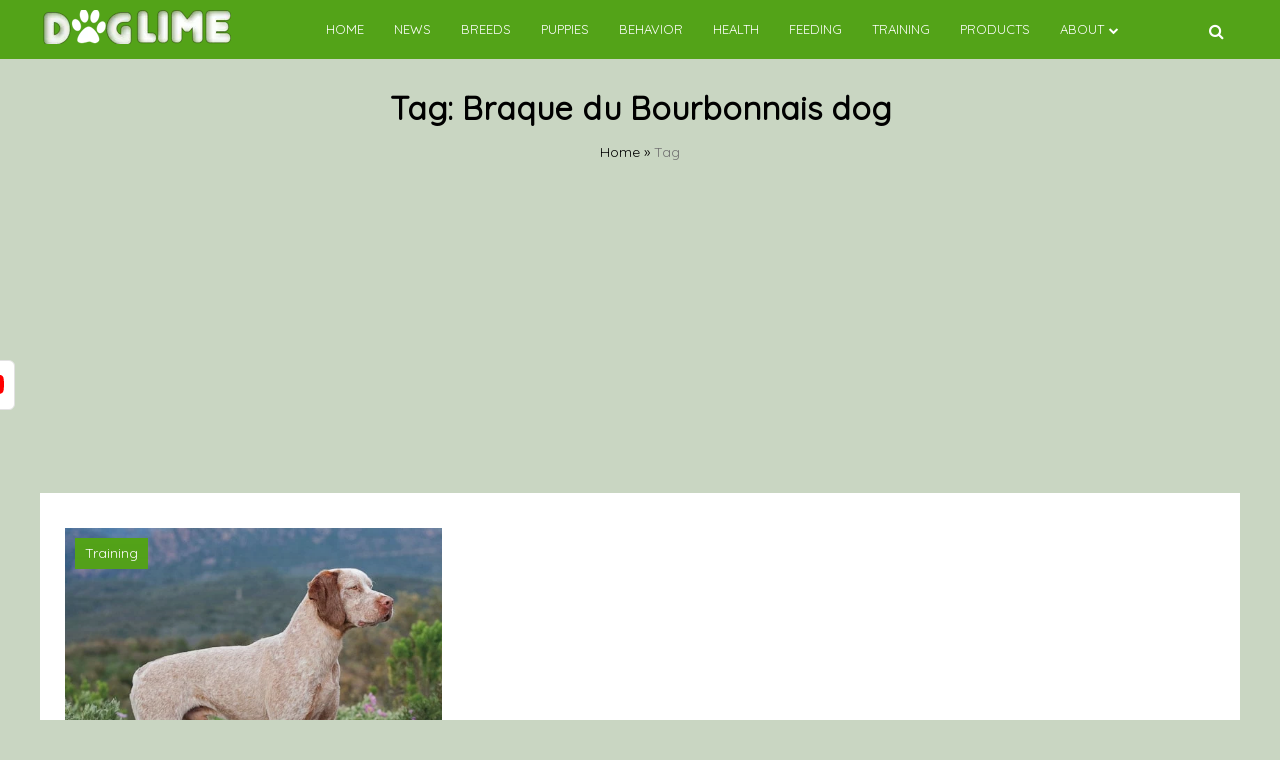

--- FILE ---
content_type: text/html; charset=UTF-8
request_url: https://doglime.com/tag/braque-du-bourbonnais-dog/
body_size: 8532
content:
<!doctype html><html lang="en-US"><head><meta name="facebook-domain-verification" content="rlmrnb1jpu20j12nx7vee6xhmxevqg" /><meta charset="UTF-8"><link rel="preconnect" href="https://fonts.gstatic.com/" crossorigin /><meta name="viewport" content="width=device-width, initial-scale=1"><link rel="profile" href="https://gmpg.org/xfn/11"><meta name='robots' content='index, follow, max-image-preview:large, max-snippet:-1, max-video-preview:-1' /> <script data-cfasync="false" data-pagespeed-no-defer>var gtm4wp_datalayer_name = "dataLayer";
	var dataLayer = dataLayer || [];</script> <title>Braque du Bourbonnais dog Archives - Doglime</title><link rel="canonical" href="https://doglime.com/tag/braque-du-bourbonnais-dog/" /><meta property="og:locale" content="en_US" /><meta property="og:type" content="article" /><meta property="og:title" content="Braque du Bourbonnais dog Archives - Doglime" /><meta property="og:url" content="https://doglime.com/tag/braque-du-bourbonnais-dog/" /><meta property="og:site_name" content="Doglime" /><meta name="twitter:card" content="summary_large_image" /> <script type="application/ld+json" class="yoast-schema-graph">{"@context":"https://schema.org","@graph":[{"@type":"CollectionPage","@id":"https://doglime.com/tag/braque-du-bourbonnais-dog/","url":"https://doglime.com/tag/braque-du-bourbonnais-dog/","name":"Braque du Bourbonnais dog Archives - Doglime","isPartOf":{"@id":"https://doglime.com/#website"},"primaryImageOfPage":{"@id":"https://doglime.com/tag/braque-du-bourbonnais-dog/#primaryimage"},"image":{"@id":"https://doglime.com/tag/braque-du-bourbonnais-dog/#primaryimage"},"thumbnailUrl":"https://doglime.com/wp-content/uploads/2020/10/Braque-du-Bourbonnais-Final-1-min.jpg","breadcrumb":{"@id":"https://doglime.com/tag/braque-du-bourbonnais-dog/#breadcrumb"},"inLanguage":"en-US"},{"@type":"ImageObject","inLanguage":"en-US","@id":"https://doglime.com/tag/braque-du-bourbonnais-dog/#primaryimage","url":"https://doglime.com/wp-content/uploads/2020/10/Braque-du-Bourbonnais-Final-1-min.jpg","contentUrl":"https://doglime.com/wp-content/uploads/2020/10/Braque-du-Bourbonnais-Final-1-min.jpg","width":600,"height":503,"caption":"Braque du Bourbonnais dog breed."},{"@type":"BreadcrumbList","@id":"https://doglime.com/tag/braque-du-bourbonnais-dog/#breadcrumb","itemListElement":[{"@type":"ListItem","position":1,"name":"Home","item":"https://doglime.com/"},{"@type":"ListItem","position":2,"name":"Braque du Bourbonnais dog"}]},{"@type":"WebSite","@id":"https://doglime.com/#website","url":"https://doglime.com/","name":"Doglime","description":"","publisher":{"@id":"https://doglime.com/#organization"},"potentialAction":[{"@type":"SearchAction","target":{"@type":"EntryPoint","urlTemplate":"https://doglime.com/?s={search_term_string}"},"query-input":{"@type":"PropertyValueSpecification","valueRequired":true,"valueName":"search_term_string"}}],"inLanguage":"en-US"},{"@type":"Organization","@id":"https://doglime.com/#organization","name":"Doglime","url":"https://doglime.com/","logo":{"@type":"ImageObject","inLanguage":"en-US","@id":"https://doglime.com/#/schema/logo/image/","url":"https://doglime.com/wp-content/uploads/2020/11/cropped-cropped-cropped-logodog-1.png","contentUrl":"https://doglime.com/wp-content/uploads/2020/11/cropped-cropped-cropped-logodog-1.png","width":196,"height":34,"caption":"Doglime"},"image":{"@id":"https://doglime.com/#/schema/logo/image/"}}]}</script> <link rel='dns-prefetch' href='//confirmsubscription.com' /><link rel='dns-prefetch' href='//fonts.googleapis.com' /><link rel='dns-prefetch' href='//www.googletagmanager.com' /><link rel="alternate" type="application/rss+xml" title="Doglime &raquo; Feed" href="https://doglime.com/feed/" /><link rel="alternate" type="application/rss+xml" title="Doglime &raquo; Comments Feed" href="https://doglime.com/comments/feed/" /><link rel="alternate" type="application/rss+xml" title="Doglime &raquo; Braque du Bourbonnais dog Tag Feed" href="https://doglime.com/tag/braque-du-bourbonnais-dog/feed/" />
 <script src="[data-uri]" defer></script><script data-optimized="1" src="https://doglime.com/wp-content/plugins/litespeed-cache/assets/js/webfontloader.min.js" defer></script><link data-optimized="2" rel="stylesheet" href="https://doglime.com/wp-content/litespeed/css/77824d7b38e2c12014975289e5c4fd45.css?ver=783b7" /> <script src="https://doglime.com/wp-includes/js/jquery/jquery.min.js?ver=3.7.1" id="jquery-core-js"></script> <link rel="https://api.w.org/" href="https://doglime.com/wp-json/" /><link rel="alternate" title="JSON" type="application/json" href="https://doglime.com/wp-json/wp/v2/tags/2475" /><link rel="EditURI" type="application/rsd+xml" title="RSD" href="https://doglime.com/xmlrpc.php?rsd" /><meta name="generator" content="WordPress 6.6.4" /><meta name="generator" content="Site Kit by Google 1.135.0" /> <script data-cfasync="false" data-pagespeed-no-defer type="text/javascript">var dataLayer_content = {"pagePostType":"post","pagePostType2":"tag-post"};
	dataLayer.push( dataLayer_content );</script> <script data-cfasync="false">(function(w,d,s,l,i){w[l]=w[l]||[];w[l].push({'gtm.start':
new Date().getTime(),event:'gtm.js'});var f=d.getElementsByTagName(s)[0],
j=d.createElement(s),dl=l!='dataLayer'?'&l='+l:'';j.async=true;j.src=
'//www.googletagmanager.com/gtm.js?id='+i+dl;f.parentNode.insertBefore(j,f);
})(window,document,'script','dataLayer','GTM-KWS3ZF4');</script> <link rel="apple-touch-icon" sizes="180x180" href="/wp-content/uploads/fbrfg/apple-touch-icon.png"><link rel="icon" type="image/png" sizes="32x32" href="/wp-content/uploads/fbrfg/favicon-32x32.png"><link rel="icon" type="image/png" sizes="16x16" href="/wp-content/uploads/fbrfg/favicon-16x16.png"><link rel="manifest" href="/wp-content/uploads/fbrfg/site.webmanifest"><link rel="shortcut icon" href="/wp-content/uploads/fbrfg/favicon.ico"><meta name="msapplication-TileColor" content="#da532c"><meta name="msapplication-config" content="/wp-content/uploads/fbrfg/browserconfig.xml"><meta name="theme-color" content="#ffffff"> <script  async src="https://pagead2.googlesyndication.com/pagead/js/adsbygoogle.js?client=ca-pub-7716817431505646" crossorigin="anonymous"></script><link rel="icon" href="https://doglime.com/wp-content/uploads/2019/06/cropped-200-2009868_dog-footprint-icon-dog-clipart-32x32.jpg" sizes="32x32" /><link rel="icon" href="https://doglime.com/wp-content/uploads/2019/06/cropped-200-2009868_dog-footprint-icon-dog-clipart-192x192.jpg" sizes="192x192" /><link rel="apple-touch-icon" href="https://doglime.com/wp-content/uploads/2019/06/cropped-200-2009868_dog-footprint-icon-dog-clipart-180x180.jpg" /><meta name="msapplication-TileImage" content="https://doglime.com/wp-content/uploads/2019/06/cropped-200-2009868_dog-footprint-icon-dog-clipart-270x270.jpg" />
 <script src="[data-uri]" defer></script> </head><body data-rsssl=1 class="archive tag tag-braque-du-bourbonnais-dog tag-2475 wp-custom-logo hfeed aa-prefix-dogli-">
<noscript><iframe data-lazyloaded="1" src="about:blank" data-src="https://www.googletagmanager.com/ns.html?id=GTM-KW35FCV"
height="0" width="0" style="display:none;visibility:hidden"></iframe></noscript><div id="page" class="site">
<a class="skip-link screen-reader-text" href="#primary">Skip to content</a><header id="masthead" class="site-header"><nav style="position: relative" id="site-navigation" class="main-navigation"><div class="abs navwhite"><div class="container"><div class="bot-nav"><div class="bot-logo">
<a href="https://doglime.com/" class="custom-logo-link" rel="home"><img width="196" height="34" data-src="https://doglime.com/wp-content/uploads/2020/11/cropped-cropped-cropped-logodog-1.png.webp" class="custom-logo lazyload" alt="Doglime" decoding="async" src="[data-uri]" style="--smush-placeholder-width: 196px; --smush-placeholder-aspect-ratio: 196/34;" /><noscript><img width="196" height="34" src="https://doglime.com/wp-content/uploads/2020/11/cropped-cropped-cropped-logodog-1.png.webp" class="custom-logo" alt="Doglime" decoding="async" /></noscript></a><div class="site-title-wrapper"></div></div>
<button class="menu-toggle" aria-controls="primary-menu" aria-expanded="false"
onclick="monal_hamburger(this)" aria-label=" Main Menu" id="hamburger-menu">
<svg width="20" height="20" viewBox="0 0 100 100">
<path class="line line1"
d="M 20,29.000046 H 80.000231 C 80.000231,29.000046 94.498839,28.817352 94.532987,66.711331 94.543142,77.980673 90.966081,81.670246 85.259173,81.668997 79.552261,81.667751 75.000211,74.999942 75.000211,74.999942 L 25.000021,25.000058" />
<path class="line line2" d="M 20,50 H 80" />
<path class="line line3"
d="M 20,70.999954 H 80.000231 C 80.000231,70.999954 94.498839,71.182648 94.532987,33.288669 94.543142,22.019327 90.966081,18.329754 85.259173,18.331003 79.552261,18.332249 75.000211,25.000058 75.000211,25.000058 L 25.000021,74.999942" />
</svg>
</button><div class="menu-container" tabindex="-1">
<button class="menu-close-btn opened" id="close-menu" onclick="menu_close()"><svg
width="20" height="20" viewBox="0 0 100 100">
<path class="line line1"
d="M 20,29.000046 H 80.000231 C 80.000231,29.000046 94.498839,28.817352 94.532987,66.711331 94.543142,77.980673 90.966081,81.670246 85.259173,81.668997 79.552261,81.667751 75.000211,74.999942 75.000211,74.999942 L 25.000021,25.000058">
</path>
<path class=" line line2" d="M 20,50 H 80"></path>
<path class="line line3"
d="M 20,70.999954 H 80.000231 C 80.000231,70.999954 94.498839,71.182648 94.532987,33.288669 94.543142,22.019327 90.966081,18.329754 85.259173,18.331003 79.552261,18.332249 75.000211,25.000058 75.000211,25.000058 L 25.000021,74.999942">
</path>
</svg>
</button><div class="menu-doglime-menu-container"><ul id="primary-menu" class="menu"><li id="menu-item-28064" class="menu-item menu-item-type-post_type menu-item-object-page menu-item-home menu-item-28064"><a href="https://doglime.com/">Home</a></li><li id="menu-item-1502" class="menu-item menu-item-type-taxonomy menu-item-object-category menu-item-1502"><a href="https://doglime.com/category/news/">News</a></li><li id="menu-item-1497" class="menu-item menu-item-type-taxonomy menu-item-object-category menu-item-1497"><a href="https://doglime.com/category/breeds/">Breeds</a></li><li id="menu-item-1501" class="menu-item menu-item-type-taxonomy menu-item-object-category menu-item-1501"><a href="https://doglime.com/category/puppies/">Puppies</a></li><li id="menu-item-1494" class="menu-item menu-item-type-taxonomy menu-item-object-category menu-item-1494"><a href="https://doglime.com/category/behavior/">Behavior</a></li><li id="menu-item-1495" class="menu-item menu-item-type-taxonomy menu-item-object-category menu-item-1495"><a href="https://doglime.com/category/health/">Health</a></li><li id="menu-item-1499" class="menu-item menu-item-type-taxonomy menu-item-object-category menu-item-1499"><a href="https://doglime.com/category/feeding/">Feeding</a></li><li id="menu-item-1500" class="menu-item menu-item-type-taxonomy menu-item-object-category menu-item-1500"><a href="https://doglime.com/category/training/">Training</a></li><li id="menu-item-1498" class="menu-item menu-item-type-taxonomy menu-item-object-category menu-item-1498"><a href="https://doglime.com/category/products/">Products</a></li><li id="menu-item-26571" class="menu-item menu-item-type-custom menu-item-object-custom menu-item-has-children menu-item-26571"><a href="#">About</a><ul class="sub-menu"><li id="menu-item-26567" class="menu-item menu-item-type-post_type menu-item-object-page menu-item-26567"><a href="https://doglime.com/about-us/">About Us</a></li><li id="menu-item-26568" class="menu-item menu-item-type-post_type menu-item-object-page menu-item-26568"><a href="https://doglime.com/advertisement/">Advertise With Us</a></li><li id="menu-item-26569" class="menu-item menu-item-type-post_type menu-item-object-page menu-item-26569"><a href="https://doglime.com/terms-and-condition/">Terms and Condition</a></li><li id="menu-item-26570" class="menu-item menu-item-type-post_type menu-item-object-page menu-item-26570"><a href="https://doglime.com/contact/">Contact Us</a></li></ul></li></ul></div></div>
<button class="bot-search" id="search-open" onclick="monal_searchshow()">
<i class="fa fa-search"></i>
</button><div class="search-glam" id="search-show" tabindex="-1"><div class="container"><div class="search-query"><form role="search" method="get" class="search-form"
action="https://doglime.com"><label>
<span
class="screen-reader-text">Search For: </span>
<input type="search" id="search-input" class="search-field"
placeholder="Search"
value="" name="s">
</label></form>
<button class="cross" onclick="monal_searchremove()">
<i class="fa fa-times"></i>
</button></div></div></div></div></div></div></nav></header><main id="primary" class="site-main"><header class="page-header"><div class="page-description"><h1 class="page-title">Tag: <span>Braque du Bourbonnais dog</span></h1><div class="breadcrumb"><a href="https://doglime.com">Home</a> » <span class="current-link">Tag</span></div></div></header><div class="container"><div class="white-box-archive"><div class="glamholder"><div class="cust-bio-full"><div class="glamholder"><div class="glamcol-archive-4"><article id="post-27836" class="post-27836 post type-post status-publish format-standard has-post-thumbnail hentry category-training tag-braque-du-bourbonnais-dog tag-braque-du-bourbonnais-dog-training tag-training-methods-for-braque-du-bourbonnais tag-training-strategies-to-train-braque-du-bourbonnais"><div class="slider-gridcont post-margin reveal">
<a href="https://doglime.com/braque-du-bourbonnais-training/"><div class="slider-container image-height">
<img data-src="https://doglime.com/wp-content/uploads/2020/10/Braque-du-Bourbonnais-Final-1-min.jpg.webp" src="[data-uri]" class="lazyload" style="--smush-placeholder-width: 600px; --smush-placeholder-aspect-ratio: 600/503;"><noscript><img src="https://doglime.com/wp-content/uploads/2020/10/Braque-du-Bourbonnais-Final-1-min.jpg.webp"></noscript><div class="slider-cat prime-color prime-text">
Training</div><div class="slider-desc"><h2> Braque du Bourbonnais Training</h2><small> By: Miryana <i class="icon-calendar"
style="margin: 0 5px 0px 10px;"></i>
October 13, 2020 </small></div></div>
</a></div></article></div></div><div class=" page-nav"></div></div></div></div></div></main><footer id="colophon" class="site-footer" style="">
<a target="_blank" href="https://www.youtube.com/@Dog-lime" class="youtube-icon-in">
<svg xmlns="http://www.w3.org/2000/svg" width="28" height="28" fill="currentColor" class="bi bi-youtube" viewBox="0 0 16 16">
<path d="M8.051 1.999h.089c.822.003 4.987.033 6.11.335a2.01 2.01 0 0 1 1.415 1.42c.101.38.172.883.22 1.402l.01.104.022.26.008.104c.065.914.073 1.77.074 1.957v.075c-.001.194-.01 1.108-.082 2.06l-.008.105-.009.104c-.05.572-.124 1.14-.235 1.558a2.01 2.01 0 0 1-1.415 1.42c-1.16.312-5.569.334-6.18.335h-.142c-.309 0-1.587-.006-2.927-.052l-.17-.006-.087-.004-.171-.007-.171-.007c-1.11-.049-2.167-.128-2.654-.26a2.01 2.01 0 0 1-1.415-1.419c-.111-.417-.185-.986-.235-1.558L.09 9.82l-.008-.104A31 31 0 0 1 0 7.68v-.123c.002-.215.01-.958.064-1.778l.007-.103.003-.052.008-.104.022-.26.01-.104c.048-.519.119-1.023.22-1.402a2.01 2.01 0 0 1 1.415-1.42c.487-.13 1.544-.21 2.654-.26l.17-.007.172-.006.086-.003.171-.007A100 100 0 0 1 7.858 2zM6.4 5.209v4.818l4.157-2.408z"/>
</svg>
</a><div class="container"><div class="custholder"><div class="custcol-4"></div><div class="custcol-4"></div><div class="custcol-4"></div></div></div><div class="site-info copyright">
<span> 2024 © Doglime  Designed by <a style="color:#fff !important;" href="https://hbtech.ca/" rel="noopener" target="_blank">HB Technology Solutions Ltd</a>
</span></div></footer></div><noscript><iframe data-lazyloaded="1" src="about:blank" data-src="https://www.googletagmanager.com/ns.html?id=GTM-KWS3ZF4" height="0" width="0" style="display:none;visibility:hidden" aria-hidden="true"></iframe></noscript>
 <script data-no-optimize="1">window.lazyLoadOptions=Object.assign({},{threshold:300},window.lazyLoadOptions||{});!function(t,e){"object"==typeof exports&&"undefined"!=typeof module?module.exports=e():"function"==typeof define&&define.amd?define(e):(t="undefined"!=typeof globalThis?globalThis:t||self).LazyLoad=e()}(this,function(){"use strict";function e(){return(e=Object.assign||function(t){for(var e=1;e<arguments.length;e++){var n,a=arguments[e];for(n in a)Object.prototype.hasOwnProperty.call(a,n)&&(t[n]=a[n])}return t}).apply(this,arguments)}function o(t){return e({},at,t)}function l(t,e){return t.getAttribute(gt+e)}function c(t){return l(t,vt)}function s(t,e){return function(t,e,n){e=gt+e;null!==n?t.setAttribute(e,n):t.removeAttribute(e)}(t,vt,e)}function i(t){return s(t,null),0}function r(t){return null===c(t)}function u(t){return c(t)===_t}function d(t,e,n,a){t&&(void 0===a?void 0===n?t(e):t(e,n):t(e,n,a))}function f(t,e){et?t.classList.add(e):t.className+=(t.className?" ":"")+e}function _(t,e){et?t.classList.remove(e):t.className=t.className.replace(new RegExp("(^|\\s+)"+e+"(\\s+|$)")," ").replace(/^\s+/,"").replace(/\s+$/,"")}function g(t){return t.llTempImage}function v(t,e){!e||(e=e._observer)&&e.unobserve(t)}function b(t,e){t&&(t.loadingCount+=e)}function p(t,e){t&&(t.toLoadCount=e)}function n(t){for(var e,n=[],a=0;e=t.children[a];a+=1)"SOURCE"===e.tagName&&n.push(e);return n}function h(t,e){(t=t.parentNode)&&"PICTURE"===t.tagName&&n(t).forEach(e)}function a(t,e){n(t).forEach(e)}function m(t){return!!t[lt]}function E(t){return t[lt]}function I(t){return delete t[lt]}function y(e,t){var n;m(e)||(n={},t.forEach(function(t){n[t]=e.getAttribute(t)}),e[lt]=n)}function L(a,t){var o;m(a)&&(o=E(a),t.forEach(function(t){var e,n;e=a,(t=o[n=t])?e.setAttribute(n,t):e.removeAttribute(n)}))}function k(t,e,n){f(t,e.class_loading),s(t,st),n&&(b(n,1),d(e.callback_loading,t,n))}function A(t,e,n){n&&t.setAttribute(e,n)}function O(t,e){A(t,rt,l(t,e.data_sizes)),A(t,it,l(t,e.data_srcset)),A(t,ot,l(t,e.data_src))}function w(t,e,n){var a=l(t,e.data_bg_multi),o=l(t,e.data_bg_multi_hidpi);(a=nt&&o?o:a)&&(t.style.backgroundImage=a,n=n,f(t=t,(e=e).class_applied),s(t,dt),n&&(e.unobserve_completed&&v(t,e),d(e.callback_applied,t,n)))}function x(t,e){!e||0<e.loadingCount||0<e.toLoadCount||d(t.callback_finish,e)}function M(t,e,n){t.addEventListener(e,n),t.llEvLisnrs[e]=n}function N(t){return!!t.llEvLisnrs}function z(t){if(N(t)){var e,n,a=t.llEvLisnrs;for(e in a){var o=a[e];n=e,o=o,t.removeEventListener(n,o)}delete t.llEvLisnrs}}function C(t,e,n){var a;delete t.llTempImage,b(n,-1),(a=n)&&--a.toLoadCount,_(t,e.class_loading),e.unobserve_completed&&v(t,n)}function R(i,r,c){var l=g(i)||i;N(l)||function(t,e,n){N(t)||(t.llEvLisnrs={});var a="VIDEO"===t.tagName?"loadeddata":"load";M(t,a,e),M(t,"error",n)}(l,function(t){var e,n,a,o;n=r,a=c,o=u(e=i),C(e,n,a),f(e,n.class_loaded),s(e,ut),d(n.callback_loaded,e,a),o||x(n,a),z(l)},function(t){var e,n,a,o;n=r,a=c,o=u(e=i),C(e,n,a),f(e,n.class_error),s(e,ft),d(n.callback_error,e,a),o||x(n,a),z(l)})}function T(t,e,n){var a,o,i,r,c;t.llTempImage=document.createElement("IMG"),R(t,e,n),m(c=t)||(c[lt]={backgroundImage:c.style.backgroundImage}),i=n,r=l(a=t,(o=e).data_bg),c=l(a,o.data_bg_hidpi),(r=nt&&c?c:r)&&(a.style.backgroundImage='url("'.concat(r,'")'),g(a).setAttribute(ot,r),k(a,o,i)),w(t,e,n)}function G(t,e,n){var a;R(t,e,n),a=e,e=n,(t=Et[(n=t).tagName])&&(t(n,a),k(n,a,e))}function D(t,e,n){var a;a=t,(-1<It.indexOf(a.tagName)?G:T)(t,e,n)}function S(t,e,n){var a;t.setAttribute("loading","lazy"),R(t,e,n),a=e,(e=Et[(n=t).tagName])&&e(n,a),s(t,_t)}function V(t){t.removeAttribute(ot),t.removeAttribute(it),t.removeAttribute(rt)}function j(t){h(t,function(t){L(t,mt)}),L(t,mt)}function F(t){var e;(e=yt[t.tagName])?e(t):m(e=t)&&(t=E(e),e.style.backgroundImage=t.backgroundImage)}function P(t,e){var n;F(t),n=e,r(e=t)||u(e)||(_(e,n.class_entered),_(e,n.class_exited),_(e,n.class_applied),_(e,n.class_loading),_(e,n.class_loaded),_(e,n.class_error)),i(t),I(t)}function U(t,e,n,a){var o;n.cancel_on_exit&&(c(t)!==st||"IMG"===t.tagName&&(z(t),h(o=t,function(t){V(t)}),V(o),j(t),_(t,n.class_loading),b(a,-1),i(t),d(n.callback_cancel,t,e,a)))}function $(t,e,n,a){var o,i,r=(i=t,0<=bt.indexOf(c(i)));s(t,"entered"),f(t,n.class_entered),_(t,n.class_exited),o=t,i=a,n.unobserve_entered&&v(o,i),d(n.callback_enter,t,e,a),r||D(t,n,a)}function q(t){return t.use_native&&"loading"in HTMLImageElement.prototype}function H(t,o,i){t.forEach(function(t){return(a=t).isIntersecting||0<a.intersectionRatio?$(t.target,t,o,i):(e=t.target,n=t,a=o,t=i,void(r(e)||(f(e,a.class_exited),U(e,n,a,t),d(a.callback_exit,e,n,t))));var e,n,a})}function B(e,n){var t;tt&&!q(e)&&(n._observer=new IntersectionObserver(function(t){H(t,e,n)},{root:(t=e).container===document?null:t.container,rootMargin:t.thresholds||t.threshold+"px"}))}function J(t){return Array.prototype.slice.call(t)}function K(t){return t.container.querySelectorAll(t.elements_selector)}function Q(t){return c(t)===ft}function W(t,e){return e=t||K(e),J(e).filter(r)}function X(e,t){var n;(n=K(e),J(n).filter(Q)).forEach(function(t){_(t,e.class_error),i(t)}),t.update()}function t(t,e){var n,a,t=o(t);this._settings=t,this.loadingCount=0,B(t,this),n=t,a=this,Y&&window.addEventListener("online",function(){X(n,a)}),this.update(e)}var Y="undefined"!=typeof window,Z=Y&&!("onscroll"in window)||"undefined"!=typeof navigator&&/(gle|ing|ro)bot|crawl|spider/i.test(navigator.userAgent),tt=Y&&"IntersectionObserver"in window,et=Y&&"classList"in document.createElement("p"),nt=Y&&1<window.devicePixelRatio,at={elements_selector:".lazy",container:Z||Y?document:null,threshold:300,thresholds:null,data_src:"src",data_srcset:"srcset",data_sizes:"sizes",data_bg:"bg",data_bg_hidpi:"bg-hidpi",data_bg_multi:"bg-multi",data_bg_multi_hidpi:"bg-multi-hidpi",data_poster:"poster",class_applied:"applied",class_loading:"litespeed-loading",class_loaded:"litespeed-loaded",class_error:"error",class_entered:"entered",class_exited:"exited",unobserve_completed:!0,unobserve_entered:!1,cancel_on_exit:!0,callback_enter:null,callback_exit:null,callback_applied:null,callback_loading:null,callback_loaded:null,callback_error:null,callback_finish:null,callback_cancel:null,use_native:!1},ot="src",it="srcset",rt="sizes",ct="poster",lt="llOriginalAttrs",st="loading",ut="loaded",dt="applied",ft="error",_t="native",gt="data-",vt="ll-status",bt=[st,ut,dt,ft],pt=[ot],ht=[ot,ct],mt=[ot,it,rt],Et={IMG:function(t,e){h(t,function(t){y(t,mt),O(t,e)}),y(t,mt),O(t,e)},IFRAME:function(t,e){y(t,pt),A(t,ot,l(t,e.data_src))},VIDEO:function(t,e){a(t,function(t){y(t,pt),A(t,ot,l(t,e.data_src))}),y(t,ht),A(t,ct,l(t,e.data_poster)),A(t,ot,l(t,e.data_src)),t.load()}},It=["IMG","IFRAME","VIDEO"],yt={IMG:j,IFRAME:function(t){L(t,pt)},VIDEO:function(t){a(t,function(t){L(t,pt)}),L(t,ht),t.load()}},Lt=["IMG","IFRAME","VIDEO"];return t.prototype={update:function(t){var e,n,a,o=this._settings,i=W(t,o);{if(p(this,i.length),!Z&&tt)return q(o)?(e=o,n=this,i.forEach(function(t){-1!==Lt.indexOf(t.tagName)&&S(t,e,n)}),void p(n,0)):(t=this._observer,o=i,t.disconnect(),a=t,void o.forEach(function(t){a.observe(t)}));this.loadAll(i)}},destroy:function(){this._observer&&this._observer.disconnect(),K(this._settings).forEach(function(t){I(t)}),delete this._observer,delete this._settings,delete this.loadingCount,delete this.toLoadCount},loadAll:function(t){var e=this,n=this._settings;W(t,n).forEach(function(t){v(t,e),D(t,n,e)})},restoreAll:function(){var e=this._settings;K(e).forEach(function(t){P(t,e)})}},t.load=function(t,e){e=o(e);D(t,e)},t.resetStatus=function(t){i(t)},t}),function(t,e){"use strict";function n(){e.body.classList.add("litespeed_lazyloaded")}function a(){console.log("[LiteSpeed] Start Lazy Load"),o=new LazyLoad(Object.assign({},t.lazyLoadOptions||{},{elements_selector:"[data-lazyloaded]",callback_finish:n})),i=function(){o.update()},t.MutationObserver&&new MutationObserver(i).observe(e.documentElement,{childList:!0,subtree:!0,attributes:!0})}var o,i;t.addEventListener?t.addEventListener("load",a,!1):t.attachEvent("onload",a)}(window,document);</script><script data-optimized="1" src="https://doglime.com/wp-content/litespeed/js/33ef74bd873afbc6b98a6c0496aeef38.js?ver=783b7" defer></script><script defer src="https://static.cloudflareinsights.com/beacon.min.js/vcd15cbe7772f49c399c6a5babf22c1241717689176015" integrity="sha512-ZpsOmlRQV6y907TI0dKBHq9Md29nnaEIPlkf84rnaERnq6zvWvPUqr2ft8M1aS28oN72PdrCzSjY4U6VaAw1EQ==" data-cf-beacon='{"version":"2024.11.0","token":"4324672c77dd4755b5d4cde11320cee8","r":1,"server_timing":{"name":{"cfCacheStatus":true,"cfEdge":true,"cfExtPri":true,"cfL4":true,"cfOrigin":true,"cfSpeedBrain":true},"location_startswith":null}}' crossorigin="anonymous"></script>
</body></html>
<!-- Page optimized by LiteSpeed Cache @2026-01-07 19:24:19 -->

<!-- Page cached by LiteSpeed Cache 7.7 on 2026-01-07 19:24:19 -->

--- FILE ---
content_type: text/html; charset=utf-8
request_url: https://www.google.com/recaptcha/api2/aframe
body_size: 247
content:
<!DOCTYPE HTML><html><head><meta http-equiv="content-type" content="text/html; charset=UTF-8"></head><body><script nonce="qLgZapsgbtb_ZCnDpd5Hbg">/** Anti-fraud and anti-abuse applications only. See google.com/recaptcha */ try{var clients={'sodar':'https://pagead2.googlesyndication.com/pagead/sodar?'};window.addEventListener("message",function(a){try{if(a.source===window.parent){var b=JSON.parse(a.data);var c=clients[b['id']];if(c){var d=document.createElement('img');d.src=c+b['params']+'&rc='+(localStorage.getItem("rc::a")?sessionStorage.getItem("rc::b"):"");window.document.body.appendChild(d);sessionStorage.setItem("rc::e",parseInt(sessionStorage.getItem("rc::e")||0)+1);localStorage.setItem("rc::h",'1768363765733');}}}catch(b){}});window.parent.postMessage("_grecaptcha_ready", "*");}catch(b){}</script></body></html>